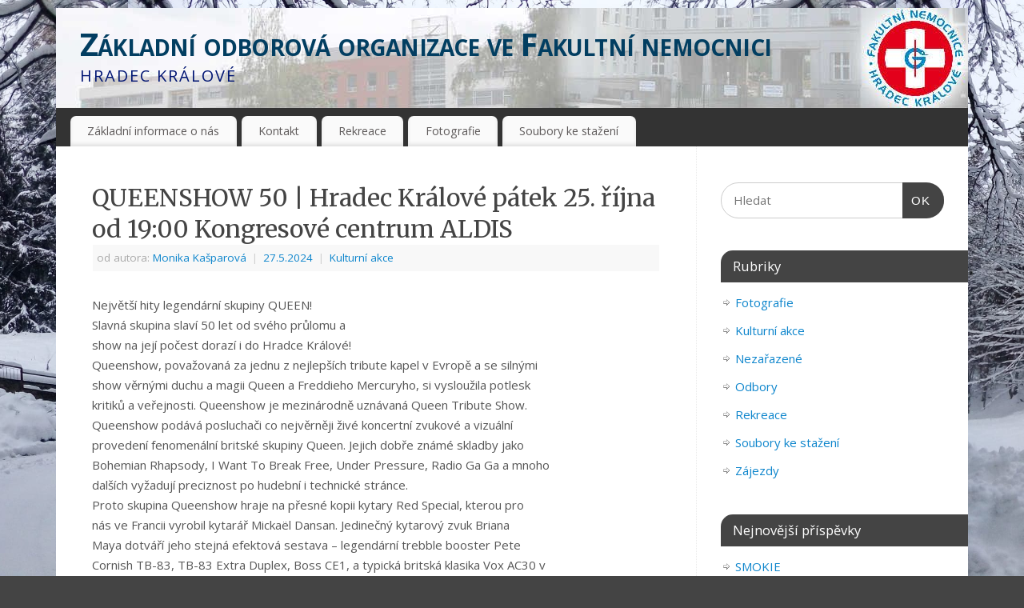

--- FILE ---
content_type: text/html; charset=UTF-8
request_url: http://odboryfnhk.cz/2024/05/27/queenshow-50-hradec-kralove-patek-25-rijna-od-1900-kongresove-centrum-aldis/
body_size: 10281
content:
<!DOCTYPE html>
<html lang="cs">
<head>
<meta http-equiv="Content-Type" content="text/html; charset=UTF-8" />
<meta name="viewport" content="width=device-width, user-scalable=yes, initial-scale=1.0, minimum-scale=1.0, maximum-scale=3.0">
<link rel="profile" href="http://gmpg.org/xfn/11" />
<link rel="pingback" href="http://odboryfnhk.cz/xmlrpc.php" />
<title>QUEENSHOW 50 | Hradec Králové pátek 25. října od 19:00 Kongresové centrum ALDIS &#8211; Základní odborová organizace ve Fakultní nemocnici</title>
<style type="text/css">
						#toplist_cz-2 {
							text-align: center;
							margin-left: auto;
							margin-right: auto;
						}
					</style><meta name='robots' content='max-image-preview:large' />
	<style>img:is([sizes="auto" i], [sizes^="auto," i]) { contain-intrinsic-size: 3000px 1500px }</style>
	<link rel='dns-prefetch' href='//fonts.googleapis.com' />
<link rel="alternate" type="application/rss+xml" title="Základní odborová organizace ve Fakultní nemocnici &raquo; RSS zdroj" href="http://odboryfnhk.cz/feed/" />
<link rel="alternate" type="application/rss+xml" title="Základní odborová organizace ve Fakultní nemocnici &raquo; RSS komentářů" href="http://odboryfnhk.cz/comments/feed/" />
<link rel="alternate" type="application/rss+xml" title="Základní odborová organizace ve Fakultní nemocnici &raquo; RSS komentářů pro QUEENSHOW 50 | Hradec Králové pátek 25. října od 19:00 Kongresové centrum ALDIS" href="http://odboryfnhk.cz/2024/05/27/queenshow-50-hradec-kralove-patek-25-rijna-od-1900-kongresove-centrum-aldis/feed/" />
<script type="text/javascript">
/* <![CDATA[ */
window._wpemojiSettings = {"baseUrl":"https:\/\/s.w.org\/images\/core\/emoji\/16.0.1\/72x72\/","ext":".png","svgUrl":"https:\/\/s.w.org\/images\/core\/emoji\/16.0.1\/svg\/","svgExt":".svg","source":{"concatemoji":"http:\/\/odboryfnhk.cz\/wp-includes\/js\/wp-emoji-release.min.js?ver=6.8.3"}};
/*! This file is auto-generated */
!function(s,n){var o,i,e;function c(e){try{var t={supportTests:e,timestamp:(new Date).valueOf()};sessionStorage.setItem(o,JSON.stringify(t))}catch(e){}}function p(e,t,n){e.clearRect(0,0,e.canvas.width,e.canvas.height),e.fillText(t,0,0);var t=new Uint32Array(e.getImageData(0,0,e.canvas.width,e.canvas.height).data),a=(e.clearRect(0,0,e.canvas.width,e.canvas.height),e.fillText(n,0,0),new Uint32Array(e.getImageData(0,0,e.canvas.width,e.canvas.height).data));return t.every(function(e,t){return e===a[t]})}function u(e,t){e.clearRect(0,0,e.canvas.width,e.canvas.height),e.fillText(t,0,0);for(var n=e.getImageData(16,16,1,1),a=0;a<n.data.length;a++)if(0!==n.data[a])return!1;return!0}function f(e,t,n,a){switch(t){case"flag":return n(e,"\ud83c\udff3\ufe0f\u200d\u26a7\ufe0f","\ud83c\udff3\ufe0f\u200b\u26a7\ufe0f")?!1:!n(e,"\ud83c\udde8\ud83c\uddf6","\ud83c\udde8\u200b\ud83c\uddf6")&&!n(e,"\ud83c\udff4\udb40\udc67\udb40\udc62\udb40\udc65\udb40\udc6e\udb40\udc67\udb40\udc7f","\ud83c\udff4\u200b\udb40\udc67\u200b\udb40\udc62\u200b\udb40\udc65\u200b\udb40\udc6e\u200b\udb40\udc67\u200b\udb40\udc7f");case"emoji":return!a(e,"\ud83e\udedf")}return!1}function g(e,t,n,a){var r="undefined"!=typeof WorkerGlobalScope&&self instanceof WorkerGlobalScope?new OffscreenCanvas(300,150):s.createElement("canvas"),o=r.getContext("2d",{willReadFrequently:!0}),i=(o.textBaseline="top",o.font="600 32px Arial",{});return e.forEach(function(e){i[e]=t(o,e,n,a)}),i}function t(e){var t=s.createElement("script");t.src=e,t.defer=!0,s.head.appendChild(t)}"undefined"!=typeof Promise&&(o="wpEmojiSettingsSupports",i=["flag","emoji"],n.supports={everything:!0,everythingExceptFlag:!0},e=new Promise(function(e){s.addEventListener("DOMContentLoaded",e,{once:!0})}),new Promise(function(t){var n=function(){try{var e=JSON.parse(sessionStorage.getItem(o));if("object"==typeof e&&"number"==typeof e.timestamp&&(new Date).valueOf()<e.timestamp+604800&&"object"==typeof e.supportTests)return e.supportTests}catch(e){}return null}();if(!n){if("undefined"!=typeof Worker&&"undefined"!=typeof OffscreenCanvas&&"undefined"!=typeof URL&&URL.createObjectURL&&"undefined"!=typeof Blob)try{var e="postMessage("+g.toString()+"("+[JSON.stringify(i),f.toString(),p.toString(),u.toString()].join(",")+"));",a=new Blob([e],{type:"text/javascript"}),r=new Worker(URL.createObjectURL(a),{name:"wpTestEmojiSupports"});return void(r.onmessage=function(e){c(n=e.data),r.terminate(),t(n)})}catch(e){}c(n=g(i,f,p,u))}t(n)}).then(function(e){for(var t in e)n.supports[t]=e[t],n.supports.everything=n.supports.everything&&n.supports[t],"flag"!==t&&(n.supports.everythingExceptFlag=n.supports.everythingExceptFlag&&n.supports[t]);n.supports.everythingExceptFlag=n.supports.everythingExceptFlag&&!n.supports.flag,n.DOMReady=!1,n.readyCallback=function(){n.DOMReady=!0}}).then(function(){return e}).then(function(){var e;n.supports.everything||(n.readyCallback(),(e=n.source||{}).concatemoji?t(e.concatemoji):e.wpemoji&&e.twemoji&&(t(e.twemoji),t(e.wpemoji)))}))}((window,document),window._wpemojiSettings);
/* ]]> */
</script>
<style id='wp-emoji-styles-inline-css' type='text/css'>

	img.wp-smiley, img.emoji {
		display: inline !important;
		border: none !important;
		box-shadow: none !important;
		height: 1em !important;
		width: 1em !important;
		margin: 0 0.07em !important;
		vertical-align: -0.1em !important;
		background: none !important;
		padding: 0 !important;
	}
</style>
<link rel='stylesheet' id='wp-block-library-css' href='http://odboryfnhk.cz/wp-includes/css/dist/block-library/style.min.css?ver=6.8.3' type='text/css' media='all' />
<style id='classic-theme-styles-inline-css' type='text/css'>
/*! This file is auto-generated */
.wp-block-button__link{color:#fff;background-color:#32373c;border-radius:9999px;box-shadow:none;text-decoration:none;padding:calc(.667em + 2px) calc(1.333em + 2px);font-size:1.125em}.wp-block-file__button{background:#32373c;color:#fff;text-decoration:none}
</style>
<style id='global-styles-inline-css' type='text/css'>
:root{--wp--preset--aspect-ratio--square: 1;--wp--preset--aspect-ratio--4-3: 4/3;--wp--preset--aspect-ratio--3-4: 3/4;--wp--preset--aspect-ratio--3-2: 3/2;--wp--preset--aspect-ratio--2-3: 2/3;--wp--preset--aspect-ratio--16-9: 16/9;--wp--preset--aspect-ratio--9-16: 9/16;--wp--preset--color--black: #000000;--wp--preset--color--cyan-bluish-gray: #abb8c3;--wp--preset--color--white: #ffffff;--wp--preset--color--pale-pink: #f78da7;--wp--preset--color--vivid-red: #cf2e2e;--wp--preset--color--luminous-vivid-orange: #ff6900;--wp--preset--color--luminous-vivid-amber: #fcb900;--wp--preset--color--light-green-cyan: #7bdcb5;--wp--preset--color--vivid-green-cyan: #00d084;--wp--preset--color--pale-cyan-blue: #8ed1fc;--wp--preset--color--vivid-cyan-blue: #0693e3;--wp--preset--color--vivid-purple: #9b51e0;--wp--preset--gradient--vivid-cyan-blue-to-vivid-purple: linear-gradient(135deg,rgba(6,147,227,1) 0%,rgb(155,81,224) 100%);--wp--preset--gradient--light-green-cyan-to-vivid-green-cyan: linear-gradient(135deg,rgb(122,220,180) 0%,rgb(0,208,130) 100%);--wp--preset--gradient--luminous-vivid-amber-to-luminous-vivid-orange: linear-gradient(135deg,rgba(252,185,0,1) 0%,rgba(255,105,0,1) 100%);--wp--preset--gradient--luminous-vivid-orange-to-vivid-red: linear-gradient(135deg,rgba(255,105,0,1) 0%,rgb(207,46,46) 100%);--wp--preset--gradient--very-light-gray-to-cyan-bluish-gray: linear-gradient(135deg,rgb(238,238,238) 0%,rgb(169,184,195) 100%);--wp--preset--gradient--cool-to-warm-spectrum: linear-gradient(135deg,rgb(74,234,220) 0%,rgb(151,120,209) 20%,rgb(207,42,186) 40%,rgb(238,44,130) 60%,rgb(251,105,98) 80%,rgb(254,248,76) 100%);--wp--preset--gradient--blush-light-purple: linear-gradient(135deg,rgb(255,206,236) 0%,rgb(152,150,240) 100%);--wp--preset--gradient--blush-bordeaux: linear-gradient(135deg,rgb(254,205,165) 0%,rgb(254,45,45) 50%,rgb(107,0,62) 100%);--wp--preset--gradient--luminous-dusk: linear-gradient(135deg,rgb(255,203,112) 0%,rgb(199,81,192) 50%,rgb(65,88,208) 100%);--wp--preset--gradient--pale-ocean: linear-gradient(135deg,rgb(255,245,203) 0%,rgb(182,227,212) 50%,rgb(51,167,181) 100%);--wp--preset--gradient--electric-grass: linear-gradient(135deg,rgb(202,248,128) 0%,rgb(113,206,126) 100%);--wp--preset--gradient--midnight: linear-gradient(135deg,rgb(2,3,129) 0%,rgb(40,116,252) 100%);--wp--preset--font-size--small: 13px;--wp--preset--font-size--medium: 20px;--wp--preset--font-size--large: 36px;--wp--preset--font-size--x-large: 42px;--wp--preset--spacing--20: 0.44rem;--wp--preset--spacing--30: 0.67rem;--wp--preset--spacing--40: 1rem;--wp--preset--spacing--50: 1.5rem;--wp--preset--spacing--60: 2.25rem;--wp--preset--spacing--70: 3.38rem;--wp--preset--spacing--80: 5.06rem;--wp--preset--shadow--natural: 6px 6px 9px rgba(0, 0, 0, 0.2);--wp--preset--shadow--deep: 12px 12px 50px rgba(0, 0, 0, 0.4);--wp--preset--shadow--sharp: 6px 6px 0px rgba(0, 0, 0, 0.2);--wp--preset--shadow--outlined: 6px 6px 0px -3px rgba(255, 255, 255, 1), 6px 6px rgba(0, 0, 0, 1);--wp--preset--shadow--crisp: 6px 6px 0px rgba(0, 0, 0, 1);}:where(.is-layout-flex){gap: 0.5em;}:where(.is-layout-grid){gap: 0.5em;}body .is-layout-flex{display: flex;}.is-layout-flex{flex-wrap: wrap;align-items: center;}.is-layout-flex > :is(*, div){margin: 0;}body .is-layout-grid{display: grid;}.is-layout-grid > :is(*, div){margin: 0;}:where(.wp-block-columns.is-layout-flex){gap: 2em;}:where(.wp-block-columns.is-layout-grid){gap: 2em;}:where(.wp-block-post-template.is-layout-flex){gap: 1.25em;}:where(.wp-block-post-template.is-layout-grid){gap: 1.25em;}.has-black-color{color: var(--wp--preset--color--black) !important;}.has-cyan-bluish-gray-color{color: var(--wp--preset--color--cyan-bluish-gray) !important;}.has-white-color{color: var(--wp--preset--color--white) !important;}.has-pale-pink-color{color: var(--wp--preset--color--pale-pink) !important;}.has-vivid-red-color{color: var(--wp--preset--color--vivid-red) !important;}.has-luminous-vivid-orange-color{color: var(--wp--preset--color--luminous-vivid-orange) !important;}.has-luminous-vivid-amber-color{color: var(--wp--preset--color--luminous-vivid-amber) !important;}.has-light-green-cyan-color{color: var(--wp--preset--color--light-green-cyan) !important;}.has-vivid-green-cyan-color{color: var(--wp--preset--color--vivid-green-cyan) !important;}.has-pale-cyan-blue-color{color: var(--wp--preset--color--pale-cyan-blue) !important;}.has-vivid-cyan-blue-color{color: var(--wp--preset--color--vivid-cyan-blue) !important;}.has-vivid-purple-color{color: var(--wp--preset--color--vivid-purple) !important;}.has-black-background-color{background-color: var(--wp--preset--color--black) !important;}.has-cyan-bluish-gray-background-color{background-color: var(--wp--preset--color--cyan-bluish-gray) !important;}.has-white-background-color{background-color: var(--wp--preset--color--white) !important;}.has-pale-pink-background-color{background-color: var(--wp--preset--color--pale-pink) !important;}.has-vivid-red-background-color{background-color: var(--wp--preset--color--vivid-red) !important;}.has-luminous-vivid-orange-background-color{background-color: var(--wp--preset--color--luminous-vivid-orange) !important;}.has-luminous-vivid-amber-background-color{background-color: var(--wp--preset--color--luminous-vivid-amber) !important;}.has-light-green-cyan-background-color{background-color: var(--wp--preset--color--light-green-cyan) !important;}.has-vivid-green-cyan-background-color{background-color: var(--wp--preset--color--vivid-green-cyan) !important;}.has-pale-cyan-blue-background-color{background-color: var(--wp--preset--color--pale-cyan-blue) !important;}.has-vivid-cyan-blue-background-color{background-color: var(--wp--preset--color--vivid-cyan-blue) !important;}.has-vivid-purple-background-color{background-color: var(--wp--preset--color--vivid-purple) !important;}.has-black-border-color{border-color: var(--wp--preset--color--black) !important;}.has-cyan-bluish-gray-border-color{border-color: var(--wp--preset--color--cyan-bluish-gray) !important;}.has-white-border-color{border-color: var(--wp--preset--color--white) !important;}.has-pale-pink-border-color{border-color: var(--wp--preset--color--pale-pink) !important;}.has-vivid-red-border-color{border-color: var(--wp--preset--color--vivid-red) !important;}.has-luminous-vivid-orange-border-color{border-color: var(--wp--preset--color--luminous-vivid-orange) !important;}.has-luminous-vivid-amber-border-color{border-color: var(--wp--preset--color--luminous-vivid-amber) !important;}.has-light-green-cyan-border-color{border-color: var(--wp--preset--color--light-green-cyan) !important;}.has-vivid-green-cyan-border-color{border-color: var(--wp--preset--color--vivid-green-cyan) !important;}.has-pale-cyan-blue-border-color{border-color: var(--wp--preset--color--pale-cyan-blue) !important;}.has-vivid-cyan-blue-border-color{border-color: var(--wp--preset--color--vivid-cyan-blue) !important;}.has-vivid-purple-border-color{border-color: var(--wp--preset--color--vivid-purple) !important;}.has-vivid-cyan-blue-to-vivid-purple-gradient-background{background: var(--wp--preset--gradient--vivid-cyan-blue-to-vivid-purple) !important;}.has-light-green-cyan-to-vivid-green-cyan-gradient-background{background: var(--wp--preset--gradient--light-green-cyan-to-vivid-green-cyan) !important;}.has-luminous-vivid-amber-to-luminous-vivid-orange-gradient-background{background: var(--wp--preset--gradient--luminous-vivid-amber-to-luminous-vivid-orange) !important;}.has-luminous-vivid-orange-to-vivid-red-gradient-background{background: var(--wp--preset--gradient--luminous-vivid-orange-to-vivid-red) !important;}.has-very-light-gray-to-cyan-bluish-gray-gradient-background{background: var(--wp--preset--gradient--very-light-gray-to-cyan-bluish-gray) !important;}.has-cool-to-warm-spectrum-gradient-background{background: var(--wp--preset--gradient--cool-to-warm-spectrum) !important;}.has-blush-light-purple-gradient-background{background: var(--wp--preset--gradient--blush-light-purple) !important;}.has-blush-bordeaux-gradient-background{background: var(--wp--preset--gradient--blush-bordeaux) !important;}.has-luminous-dusk-gradient-background{background: var(--wp--preset--gradient--luminous-dusk) !important;}.has-pale-ocean-gradient-background{background: var(--wp--preset--gradient--pale-ocean) !important;}.has-electric-grass-gradient-background{background: var(--wp--preset--gradient--electric-grass) !important;}.has-midnight-gradient-background{background: var(--wp--preset--gradient--midnight) !important;}.has-small-font-size{font-size: var(--wp--preset--font-size--small) !important;}.has-medium-font-size{font-size: var(--wp--preset--font-size--medium) !important;}.has-large-font-size{font-size: var(--wp--preset--font-size--large) !important;}.has-x-large-font-size{font-size: var(--wp--preset--font-size--x-large) !important;}
:where(.wp-block-post-template.is-layout-flex){gap: 1.25em;}:where(.wp-block-post-template.is-layout-grid){gap: 1.25em;}
:where(.wp-block-columns.is-layout-flex){gap: 2em;}:where(.wp-block-columns.is-layout-grid){gap: 2em;}
:root :where(.wp-block-pullquote){font-size: 1.5em;line-height: 1.6;}
</style>
<link rel='stylesheet' id='mantra-style-css' href='http://odboryfnhk.cz/wp-content/themes/mantra/style.css?ver=3.3.3' type='text/css' media='all' />
<style id='mantra-style-inline-css' type='text/css'>
 #wrapper { max-width: 1140px; } #content { width: 100%; max-width:800px; max-width: calc( 100% - 340px ); } #primary, #secondary { width:340px; } #primary .widget-title, #secondary .widget-title { margin-right: -2em; text-align: left; } html { font-size:15px; } body, input, textarea {font-family:"Open Sans"; } #content h1.entry-title a, #content h2.entry-title a, #content h1.entry-title, #content h2.entry-title, #front-text1 h2, #front-text2 h2 {font-family: "Merriweather"; } .widget-area {font-family:"Open Sans"; } .entry-content h1, .entry-content h2, .entry-content h3, .entry-content h4, .entry-content h5, .entry-content h6 {font-family:"Merriweather"; } .nocomments, .nocomments2 {display:none;} #header-container > div { margin-top:30px; } #header-container > div { margin-left:30px; } body { background-color:#444444 !important; } #header { background-color:#333333; } #footer { background-color:#222222; } #footer2 { background-color:#171717; } #site-title span a { color:#023e61; } #site-description { color:#001573; } #content, .column-text, #front-text3, #front-text4 { color:#555555 ;} .widget-area a:link, .widget-area a:visited, a:link, a:visited ,#searchform #s:hover, #container #s:hover, #access a:hover, #wp-calendar tbody td a, #site-info a, #site-copyright a, #access li:hover > a, #access ul ul:hover > a { color:#0D85CC; } a:hover, .entry-meta a:hover, .entry-utility a:hover, .widget-area a:hover { color:#12a7ff; } #content .entry-title a, #content .entry-title, #content h1, #content h2, #content h3, #content h4, #content h5, #content h6 { color:#444444; } #content .entry-title a:hover { color:#000000; } .widget-title { background-color:#444444; } .widget-title { color:#FFFFFF; } #footer-widget-area .widget-title { color:#FFFFFF; } #footer-widget-area a { color:#666666; } #footer-widget-area a:hover { color:#888888; } body .wp-caption { background-image:url(http://odboryfnhk.cz/wp-content/themes/mantra/resources/images/pins/Pin2.png); } .entry-utility span.bl_bookmark { display:none; } .entry-content p:not(:last-child), .entry-content ul, .entry-summary ul, .entry-content ol, .entry-summary ol { margin-bottom:1.5em;} .entry-meta .entry-time { display:none; } #branding { height:125px ;} 
/* Mantra Custom CSS */
</style>
<link rel='stylesheet' id='mantra-googlefont-css' href='//fonts.googleapis.com/css?family=Open+Sans%3A400%2C700&#038;ver=6.8.3' type='text/css' media='all' />
<link rel='stylesheet' id='mantra-googlefont-title-css' href='//fonts.googleapis.com/css?family=Merriweather%3A400%2C700&#038;ver=6.8.3' type='text/css' media='all' />
<link rel='stylesheet' id='mantra-googlefont-side-css' href='//fonts.googleapis.com/css?family=Open+Sans%3A400%2C700&#038;ver=6.8.3' type='text/css' media='all' />
<link rel='stylesheet' id='mantra-googlefont-headings-css' href='//fonts.googleapis.com/css?family=Merriweather%3A400%2C700&#038;ver=6.8.3' type='text/css' media='all' />
<link rel='stylesheet' id='mantra-mobile-css' href='http://odboryfnhk.cz/wp-content/themes/mantra/resources/css/style-mobile.css?ver=3.3.3' type='text/css' media='all' />
<script type="text/javascript" src="http://odboryfnhk.cz/wp-includes/js/jquery/jquery.min.js?ver=3.7.1" id="jquery-core-js"></script>
<script type="text/javascript" src="http://odboryfnhk.cz/wp-includes/js/jquery/jquery-migrate.min.js?ver=3.4.1" id="jquery-migrate-js"></script>
<script type="text/javascript" id="mantra-frontend-js-extra">
/* <![CDATA[ */
var mantra_options = {"responsive":"1","image_class":"imageNone","equalize_sidebars":"0"};
/* ]]> */
</script>
<script type="text/javascript" src="http://odboryfnhk.cz/wp-content/themes/mantra/resources/js/frontend.js?ver=3.3.3" id="mantra-frontend-js"></script>
<link rel="https://api.w.org/" href="http://odboryfnhk.cz/wp-json/" /><link rel="alternate" title="JSON" type="application/json" href="http://odboryfnhk.cz/wp-json/wp/v2/posts/1913" /><link rel="EditURI" type="application/rsd+xml" title="RSD" href="http://odboryfnhk.cz/xmlrpc.php?rsd" />
<meta name="generator" content="WordPress 6.8.3" />
<link rel="canonical" href="http://odboryfnhk.cz/2024/05/27/queenshow-50-hradec-kralove-patek-25-rijna-od-1900-kongresove-centrum-aldis/" />
<link rel='shortlink' href='http://odboryfnhk.cz/?p=1913' />
<link rel="alternate" title="oEmbed (JSON)" type="application/json+oembed" href="http://odboryfnhk.cz/wp-json/oembed/1.0/embed?url=http%3A%2F%2Fodboryfnhk.cz%2F2024%2F05%2F27%2Fqueenshow-50-hradec-kralove-patek-25-rijna-od-1900-kongresove-centrum-aldis%2F" />
<link rel="alternate" title="oEmbed (XML)" type="text/xml+oembed" href="http://odboryfnhk.cz/wp-json/oembed/1.0/embed?url=http%3A%2F%2Fodboryfnhk.cz%2F2024%2F05%2F27%2Fqueenshow-50-hradec-kralove-patek-25-rijna-od-1900-kongresove-centrum-aldis%2F&#038;format=xml" />
<!--[if lte IE 8]> <style type="text/css" media="screen"> #access ul li, .edit-link a , #footer-widget-area .widget-title, .entry-meta,.entry-meta .comments-link, .short-button-light, .short-button-dark ,.short-button-color ,blockquote { position:relative; behavior: url(http://odboryfnhk.cz/wp-content/themes/mantra/resources/js/PIE/PIE.php); } #access ul ul { -pie-box-shadow:0px 5px 5px #999; } #access ul li.current_page_item, #access ul li.current-menu-item , #access ul li ,#access ul ul ,#access ul ul li, .commentlist li.comment ,.commentlist .avatar, .nivo-caption, .theme-default .nivoSlider { behavior: url(http://odboryfnhk.cz/wp-content/themes/mantra/resources/js/PIE/PIE.php); } </style> <![endif]--><style type="text/css" id="custom-background-css">
body.custom-background { background-color: #1e73be; background-image: url("http://odboryfnhk.cz/wp-content/uploads/2019/01/JL_28_11.jpg"); background-position: center center; background-size: contain; background-repeat: repeat; background-attachment: fixed; }
</style>
	<link rel="icon" href="http://odboryfnhk.cz/wp-content/uploads/2018/03/cropped-vratnice-32x32.jpeg" sizes="32x32" />
<link rel="icon" href="http://odboryfnhk.cz/wp-content/uploads/2018/03/cropped-vratnice-192x192.jpeg" sizes="192x192" />
<link rel="apple-touch-icon" href="http://odboryfnhk.cz/wp-content/uploads/2018/03/cropped-vratnice-180x180.jpeg" />
<meta name="msapplication-TileImage" content="http://odboryfnhk.cz/wp-content/uploads/2018/03/cropped-vratnice-270x270.jpeg" />
<!--[if lt IE 9]>
	<script>
	document.createElement('header');
	document.createElement('nav');
	document.createElement('section');
	document.createElement('article');
	document.createElement('aside');
	document.createElement('footer');
	document.createElement('hgroup');
	</script>
	<![endif]--> 		<style type="text/css" id="wp-custom-css">
			#site-title {font-size:40px !important;}

#site-description {font-size:20px !important;}

#site-title {
	position:absolute;
  top:-10px;
  right:0px;
  text-align:left;
  position: relative;}

#site-description {
	position:absolute;
  top:-12px;
  right:0px;  
	text-align:left;
  position: relative;}		</style>
		</head>
<body class="wp-singular post-template-default single single-post postid-1913 single-format-standard custom-background wp-theme-mantra mantra-image-none mantra-caption-light-gray mantra-hratio-0 mantra-sidebar-right mantra-menu-left">
	    <div id="toTop"><i class="crycon-back2top"></i> </div>
		
<div id="wrapper" class="hfeed">


<header id="header">

		<div id="masthead">

			<div id="branding" role="banner" >

				<img id="bg_image" alt="Základní odborová organizace ve Fakultní nemocnici" title="Základní odborová organizace ve Fakultní nemocnici" src="http://odboryfnhk.cz/wp-content/uploads/2018/03/cropped-zahlavi-1.jpg" />
	<div id="header-container">

				<div>
				<div id="site-title">
					<span> <a href="http://odboryfnhk.cz/" title="Základní odborová organizace ve Fakultní nemocnici" rel="home">Základní odborová organizace ve Fakultní nemocnici</a> </span>
				</div>
				<div id="site-description" >Hradec Králové</div>
			</div> 	</div> <!-- #header-container -->
					<div style="clear:both;"></div>

			</div><!-- #branding -->

            <a id="nav-toggle"><span>&nbsp; Menu</span></a>
			<nav id="access" class="jssafe" role="navigation">

					<div class="skip-link screen-reader-text"><a href="#content" title="Přejít k obsahu webu">Přejít k obsahu webu</a></div>
	<div class="menu"><ul id="prime_nav" class="menu"><li id="menu-item-90" class="menu-item menu-item-type-post_type menu-item-object-page menu-item-90"><a href="http://odboryfnhk.cz/zakladni-informace-o-nas/">Základní informace o nás</a></li>
<li id="menu-item-91" class="menu-item menu-item-type-post_type menu-item-object-page menu-item-91"><a href="http://odboryfnhk.cz/kontakt/">Kontakt</a></li>
<li id="menu-item-92" class="menu-item menu-item-type-taxonomy menu-item-object-category menu-item-92"><a href="http://odboryfnhk.cz/category/rekreace/">Rekreace</a></li>
<li id="menu-item-93" class="menu-item menu-item-type-taxonomy menu-item-object-category menu-item-93"><a href="http://odboryfnhk.cz/category/fotografie/">Fotografie</a></li>
<li id="menu-item-94" class="menu-item menu-item-type-taxonomy menu-item-object-category menu-item-94"><a href="http://odboryfnhk.cz/category/soubory-ke-stazeni/">Soubory ke stažení</a></li>
</ul></div>
			</nav><!-- #access -->

		</div><!-- #masthead -->

	<div style="clear:both;"> </div>

</header><!-- #header -->
<div id="main" class="main">
	<div  id="forbottom" >
		
		<div style="clear:both;"> </div>

		
		<section id="container">
			<div id="content" role="main">

			

				<div id="nav-above" class="navigation">
					<div class="nav-previous"><a href="http://odboryfnhk.cz/2024/05/27/autobusovy-zajezd-na-trhy-do-polska-kudowa-zdroj-ctvrtek-13-6-2024/" rel="prev"><span class="meta-nav">&laquo;</span> Autobusový zájezd na trhy do Polska 13. 6. 2024</a></div>
					<div class="nav-next"><a href="http://odboryfnhk.cz/2024/08/27/adventni-cesky-krumlov-zamek-hluboka/" rel="next">Adventní Český Krumlov, zámek Hluboká <span class="meta-nav">&raquo;</span></a></div>
				</div><!-- #nav-above -->

				<article id="post-1913" class="post-1913 post type-post status-publish format-standard has-post-thumbnail hentry category-kulturni-akce">
					<h1 class="entry-title">QUEENSHOW 50 | Hradec Králové pátek 25. října od 19:00 Kongresové centrum ALDIS</h1>
										<div class="entry-meta">
						 <span class="author vcard" > od autora:  <a class="url fn n" rel="author" href="http://odboryfnhk.cz/author/kaspamon/" title="Zobrazit archiv autora: Monika Kašparová">Monika Kašparová</a> <span class="bl_sep">|</span></span>  <time class="onDate date published" datetime="2024-05-27T08:29:22+02:00"> <a href="http://odboryfnhk.cz/2024/05/27/queenshow-50-hradec-kralove-patek-25-rijna-od-1900-kongresove-centrum-aldis/" title="8:29" rel="bookmark"><span class="entry-date">27.5.2024</span> <span class="entry-time"> - 8:29</span></a> </time><span class="bl_sep">|</span><time class="updated"  datetime="2024-05-27T08:29:22+02:00">27.5.2024</time> <span class="bl_categ"> <a href="http://odboryfnhk.cz/category/kulturni-akce/" rel="tag">Kulturní akce</a> </span>  					</div><!-- .entry-meta -->

					<div class="entry-content">
						
<p>Největší hity legendární skupiny QUEEN!<br>Slavná skupina slaví 50 let od svého průlomu a<br>show na její počest dorazí i do Hradce Králové!<br>Queenshow, považovaná za jednu z nejlepších tribute kapel v Evropě a se silnými<br>show věrnými duchu a magii Queen a Freddieho Mercuryho, si vysloužila potlesk<br>kritiků a veřejnosti. Queenshow je mezinárodně uznávaná Queen Tribute Show.<br>Queenshow podává posluchači co nejvěrněji živé koncertní zvukové a vizuální<br>provedení fenomenální britské skupiny Queen. Jejich dobře známé skladby jako<br>Bohemian Rhapsody, I Want To Break Free, Under Pressure, Radio Ga Ga a mnoho<br>dalších vyžadují preciznost po hudební i technické stránce.<br>Proto skupina Queenshow hraje na přesné kopii kytary Red Special, kterou pro<br>nás ve Francii vyrobil kytarář Mickaël Dansan. Jedinečný kytarový zvuk Briana<br>Maya dotváří jeho stejná efektová sestava – legendární trebble booster Pete<br>Cornish TB-83, TB-83 Extra Duplex, Boss CE1, a typická britská klasika Vox AC30 v<br>typické „voxácké kytarové stěně“. V písni Crazy Little Thing Called Love nesmí v<br>sólu chybět černý Fender Telecaster.<br>Objednávky co nejdříve kl.3488<br>950,- Kč plná cena<br>750,- Kč pro člena odborů</p>
											</div><!-- .entry-content -->

					<div class="entry-utility">
						<span class="bl_bookmark">Záložka pro <a href="http://odboryfnhk.cz/2024/05/27/queenshow-50-hradec-kralove-patek-25-rijna-od-1900-kongresove-centrum-aldis/" title="Trvalý odkaz na QUEENSHOW 50 | Hradec Králové pátek 25. října od 19:00 Kongresové centrum ALDIS" rel="bookmark">permanentní odkaz</a>. </span>											</div><!-- .entry-utility -->
				</article><!-- #post-## -->


				<div id="nav-below" class="navigation">
					<div class="nav-previous"><a href="http://odboryfnhk.cz/2024/05/27/autobusovy-zajezd-na-trhy-do-polska-kudowa-zdroj-ctvrtek-13-6-2024/" rel="prev"><span class="meta-nav">&laquo;</span> Autobusový zájezd na trhy do Polska 13. 6. 2024</a></div>
					<div class="nav-next"><a href="http://odboryfnhk.cz/2024/08/27/adventni-cesky-krumlov-zamek-hluboka/" rel="next">Adventní Český Krumlov, zámek Hluboká <span class="meta-nav">&raquo;</span></a></div>
				</div><!-- #nav-below -->

				
			<div id="comments">



	<div id="respond" class="comment-respond">
		<h3 id="reply-title" class="comment-reply-title">Napsat komentář <small><a rel="nofollow" id="cancel-comment-reply-link" href="/2024/05/27/queenshow-50-hradec-kralove-patek-25-rijna-od-1900-kongresove-centrum-aldis/#respond" style="display:none;">Zrušit odpověď na komentář</a></small></h3><form action="http://odboryfnhk.cz/wp-comments-post.php" method="post" id="commentform" class="comment-form"><p class="comment-notes"><span id="email-notes">Vaše e-mailová adresa nebude zveřejněna.</span> <span class="required-field-message">Vyžadované informace jsou označeny <span class="required">*</span></span></p><p class="comment-form-comment"><label for="comment">Komentář <span class="required">*</span></label> <textarea id="comment" name="comment" cols="45" rows="8" maxlength="65525" required="required"></textarea></p><p class="comment-form-author"><label for="author">Jméno <span class="required">*</span></label> <input id="author" name="author" type="text" value="" size="30" maxlength="245" autocomplete="name" required="required" /></p>
<p class="comment-form-email"><label for="email">E-mail <span class="required">*</span></label> <input id="email" name="email" type="text" value="" size="30" maxlength="100" aria-describedby="email-notes" autocomplete="email" required="required" /></p>
<p class="comment-form-url"><label for="url">Webová stránka</label> <input id="url" name="url" type="text" value="" size="30" maxlength="200" autocomplete="url" /></p>
<p class="form-submit"><input name="submit" type="submit" id="submit" class="submit" value="Odeslat komentář" /> <input type='hidden' name='comment_post_ID' value='1913' id='comment_post_ID' />
<input type='hidden' name='comment_parent' id='comment_parent' value='0' />
</p><p style="display: none !important;" class="akismet-fields-container" data-prefix="ak_"><label>&#916;<textarea name="ak_hp_textarea" cols="45" rows="8" maxlength="100"></textarea></label><input type="hidden" id="ak_js_1" name="ak_js" value="142"/><script>document.getElementById( "ak_js_1" ).setAttribute( "value", ( new Date() ).getTime() );</script></p></form>	</div><!-- #respond -->
	
</div><!-- #comments -->


						</div><!-- #content -->
			<div id="primary" class="widget-area" role="complementary">

		
		
			<ul class="xoxo">
				<li id="search-2" class="widget-container widget_search"><form method="get" id="searchform" action="http://odboryfnhk.cz/">
	<label>
		<span class="screen-reader-text">Search for:</span>
		<input type="search" class="s" placeholder="Hledat" value="" name="s" />
	</label>
	<button type="submit" class="searchsubmit"><span class="screen-reader-text">Hledat</span>OK</button>
</form>
</li><li id="categories-2" class="widget-container widget_categories"><h3 class="widget-title">Rubriky</h3>
			<ul>
					<li class="cat-item cat-item-7"><a href="http://odboryfnhk.cz/category/fotografie/">Fotografie</a>
</li>
	<li class="cat-item cat-item-8"><a href="http://odboryfnhk.cz/category/kulturni-akce/">Kulturní akce</a>
</li>
	<li class="cat-item cat-item-1"><a href="http://odboryfnhk.cz/category/nezarazene/">Nezařazené</a>
</li>
	<li class="cat-item cat-item-3"><a href="http://odboryfnhk.cz/category/odbory/">Odbory</a>
</li>
	<li class="cat-item cat-item-6"><a href="http://odboryfnhk.cz/category/rekreace/">Rekreace</a>
</li>
	<li class="cat-item cat-item-4"><a href="http://odboryfnhk.cz/category/soubory-ke-stazeni/">Soubory ke stažení</a>
</li>
	<li class="cat-item cat-item-10"><a href="http://odboryfnhk.cz/category/zajezdy/">Zájezdy</a>
</li>
			</ul>

			</li>
		<li id="recent-posts-4" class="widget-container widget_recent_entries">
		<h3 class="widget-title">Nejnovější příspěvky</h3>
		<ul>
											<li>
					<a href="http://odboryfnhk.cz/2026/01/08/smokie/">SMOKIE</a>
									</li>
											<li>
					<a href="http://odboryfnhk.cz/2025/09/05/adventni-zajezdy-2025/">Adventní zájezdy 2025</a>
									</li>
											<li>
					<a href="http://odboryfnhk.cz/2025/09/05/vazeni-divadelni-pratelevcd-pro-vas-pripravilo-sezonni-predplatne-2025-26-ktere-prinasi-to-nejlepsi-z-repertoaru-vychodoceskeho-divadla-pardubice-v-nadhernem-prostredi-salu-filharmonie-hradec-kralov/">Vážení divadelní přátelé,VČD pro Vás připravilo sezónní předplatné 2025/26, které přináší to nejlepší z repertoáru Východočeského divadla Pardubice v nádherném prostředí sálu Filharmonie Hradec Králové a na Kunětické hoře. Tři večery plné emocí a humoru.</a>
									</li>
											<li>
					<a href="http://odboryfnhk.cz/2025/09/05/autobusovy-zajezd-na-trhy-3/">Autobusový zájezd na trhy</a>
									</li>
											<li>
					<a href="http://odboryfnhk.cz/2025/09/01/2028/">(bez názvu)</a>
									</li>
					</ul>

		</li><li id="text-7" class="widget-container widget_text"><h3 class="widget-title">Najdete nás</h3>			<div class="textwidget"><p><strong>Adresa</strong><br />
Sokolská 581, Hradec Králové, 50005</p>
<p><strong>Provozní doba</strong><br />
Pondělí : 8:00 &#8211; 11:00</p>
<p>Úterý : 8:00 &#8211; 11:00          12:00 &#8211; 14:00</p>
<p>Středa : 8:00 &#8211; 11:00         12:00 &#8211; 15:30</p>
<p>Čtvrtek : ZAVŘENO</p>
<p>Pátek : 8:00 &#8211; 11:00</p>
</div>
		</li><li id="toplist_cz-2" class="widget-container widget_toplist_cz"><h3 class="widget-title"></h3><a href="https://www.toplist.cz/stat/1782090" target="_top"><script language="JavaScript" type="text/javascript">
<!--
document.write('<img src="https://toplist.cz/count.asp?logo=s&id=1782090&http='+escape(document.referrer)+'&wi='+escape(window.screen.width)+'&he='+escape(window.screen.height)+'&t='+escape(document.title)+'" alt="TOPlist" border="0" width="14" height="14" />');
//--></script><noscript><img src="https://toplist.cz/count.asp?logo=s&id=1782090" alt="TOPlist" border="0" width="14" height="14" /></noscript></a></li>			</ul>

			<ul class="xoxo">
							</ul>

			
		</div><!-- #primary .widget-area -->

			</section><!-- #container -->

	<div style="clear:both;"></div>

	</div> <!-- #forbottom -->
	</div><!-- #main -->


	<footer id="footer" role="contentinfo">
		<div id="colophon">
		
			
			
		</div><!-- #colophon -->

		<div id="footer2">
		
			<div style="text-align:center;clear:both;padding-top:4px;" >
	<a href="http://odboryfnhk.cz/" title="Základní odborová organizace ve Fakultní nemocnici" rel="home">
		Základní odborová organizace ve Fakultní nemocnici</a> | Podporováno  <a target="_blank" href="http://www.cryoutcreations.eu/mantra" title="Mantra Theme by Cryout Creations">Mantra</a> &amp; <a target="_blank" href="http://wordpress.org/"
		title="Sémantický osobní redakční systém">  WordPress.	</a>
</div><!-- #site-info --> 			
		</div><!-- #footer2 -->

	</footer><!-- #footer -->

</div><!-- #wrapper -->

<script type="speculationrules">
{"prefetch":[{"source":"document","where":{"and":[{"href_matches":"\/*"},{"not":{"href_matches":["\/wp-*.php","\/wp-admin\/*","\/wp-content\/uploads\/*","\/wp-content\/*","\/wp-content\/plugins\/*","\/wp-content\/themes\/mantra\/*","\/*\\?(.+)"]}},{"not":{"selector_matches":"a[rel~=\"nofollow\"]"}},{"not":{"selector_matches":".no-prefetch, .no-prefetch a"}}]},"eagerness":"conservative"}]}
</script>
<script type="text/javascript" src="http://odboryfnhk.cz/wp-includes/js/comment-reply.min.js?ver=6.8.3" id="comment-reply-js" async="async" data-wp-strategy="async"></script>

</body>
</html>
